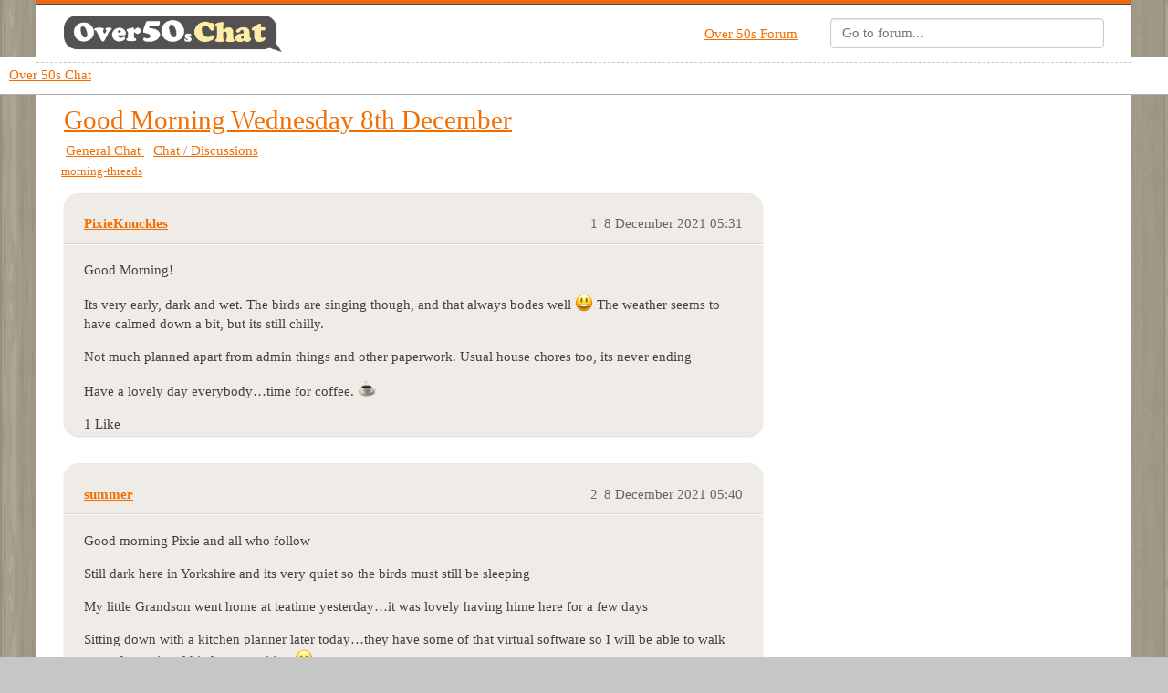

--- FILE ---
content_type: text/html; charset=utf-8
request_url: https://forum.over50schat.com/t/good-morning-wednesday-8th-december/87199
body_size: 9030
content:
<!DOCTYPE html>
<html lang="en-GB">
  <head>
    <meta charset="utf-8">
    <title>Good Morning Wednesday 8th December - Chat / Discussions - Over 50s Chat</title>
    <meta name="description" content="Good Morning! 
Its very early, dark and wet. The birds are singing though, and that always bodes well :smiley: The weather seems to have calmed down a bit, but its still chilly. 
Not much planned apart from admin things &amp;hellip;">
    <meta name="generator" content="Discourse 3.3.0.beta1-dev - https://github.com/discourse/discourse version 40b707a69059e63cc4949f33a264476e646724af">
<link rel="icon" type="image/png" href="https://forum.over50schat.com/uploads/default/optimized/2X/7/7ceaa1988244e298e401d4fe6df0e852a3e8c61f_2_32x32.png">
<link rel="apple-touch-icon" type="image/png" href="https://forum.over50schat.com/uploads/default/optimized/2X/7/7ceaa1988244e298e401d4fe6df0e852a3e8c61f_2_180x180.png">
<meta name="theme-color" media="all" content="#ffffff">

<meta name="viewport" content="width=device-width, initial-scale=1.0, minimum-scale=1.0, user-scalable=yes, viewport-fit=cover">
<link rel="canonical" href="https://forum.over50schat.com/t/good-morning-wednesday-8th-december/87199" />

<link rel="search" type="application/opensearchdescription+xml" href="https://forum.over50schat.com/opensearch.xml" title="Over 50s Chat Search">

    <link href="/stylesheets/color_definitions_over50schat_4_17_d1c6639334ac0eb833dd9333e2407bed860cd2f1.css?__ws=forum.over50schat.com" media="all" rel="stylesheet" class="light-scheme"/>

  <link href="/stylesheets/desktop_97584c4afa5a5ba8eb6f8601f1d3e9cf509caea4.css?__ws=forum.over50schat.com" media="all" rel="stylesheet" data-target="desktop"  />



  <link href="/stylesheets/checklist_97584c4afa5a5ba8eb6f8601f1d3e9cf509caea4.css?__ws=forum.over50schat.com" media="all" rel="stylesheet" data-target="checklist"  />
  <link href="/stylesheets/discourse-data-explorer_97584c4afa5a5ba8eb6f8601f1d3e9cf509caea4.css?__ws=forum.over50schat.com" media="all" rel="stylesheet" data-target="discourse-data-explorer"  />
  <link href="/stylesheets/discourse-details_97584c4afa5a5ba8eb6f8601f1d3e9cf509caea4.css?__ws=forum.over50schat.com" media="all" rel="stylesheet" data-target="discourse-details"  />
  <link href="/stylesheets/discourse-lazy-videos_97584c4afa5a5ba8eb6f8601f1d3e9cf509caea4.css?__ws=forum.over50schat.com" media="all" rel="stylesheet" data-target="discourse-lazy-videos"  />
  <link href="/stylesheets/discourse-local-dates_97584c4afa5a5ba8eb6f8601f1d3e9cf509caea4.css?__ws=forum.over50schat.com" media="all" rel="stylesheet" data-target="discourse-local-dates"  />
  <link href="/stylesheets/discourse-presence_97584c4afa5a5ba8eb6f8601f1d3e9cf509caea4.css?__ws=forum.over50schat.com" media="all" rel="stylesheet" data-target="discourse-presence"  />
  <link href="/stylesheets/discourse-solved_97584c4afa5a5ba8eb6f8601f1d3e9cf509caea4.css?__ws=forum.over50schat.com" media="all" rel="stylesheet" data-target="discourse-solved"  />
  <link href="/stylesheets/discourse-whos-online_97584c4afa5a5ba8eb6f8601f1d3e9cf509caea4.css?__ws=forum.over50schat.com" media="all" rel="stylesheet" data-target="discourse-whos-online"  />
  <link href="/stylesheets/docker_manager_97584c4afa5a5ba8eb6f8601f1d3e9cf509caea4.css?__ws=forum.over50schat.com" media="all" rel="stylesheet" data-target="docker_manager"  />
  <link href="/stylesheets/footnote_97584c4afa5a5ba8eb6f8601f1d3e9cf509caea4.css?__ws=forum.over50schat.com" media="all" rel="stylesheet" data-target="footnote"  />
  <link href="/stylesheets/poll_97584c4afa5a5ba8eb6f8601f1d3e9cf509caea4.css?__ws=forum.over50schat.com" media="all" rel="stylesheet" data-target="poll"  />
  <link href="/stylesheets/spoiler-alert_97584c4afa5a5ba8eb6f8601f1d3e9cf509caea4.css?__ws=forum.over50schat.com" media="all" rel="stylesheet" data-target="spoiler-alert"  />
  <link href="/stylesheets/poll_desktop_97584c4afa5a5ba8eb6f8601f1d3e9cf509caea4.css?__ws=forum.over50schat.com" media="all" rel="stylesheet" data-target="poll_desktop"  />

  <link href="/stylesheets/desktop_theme_18_2fdcf1752816076a19d4fe37847d212c298bb66f.css?__ws=forum.over50schat.com" media="all" rel="stylesheet" data-target="desktop_theme" data-theme-id="18" data-theme-name="category badge styles"/>
<link href="/stylesheets/desktop_theme_7_ab602dc2733da7bec9de45065249662520e43640.css?__ws=forum.over50schat.com" media="all" rel="stylesheet" data-target="desktop_theme" data-theme-id="7" data-theme-name="nav links component"/>
<link href="/stylesheets/desktop_theme_4_f66a995751ccc46b6bd0848be2582713d945d931.css?__ws=forum.over50schat.com" media="all" rel="stylesheet" data-target="desktop_theme" data-theme-id="4" data-theme-name="about page modifications"/>
<link href="/stylesheets/desktop_theme_17_a0c97447a1ea60dfad4339b2edee585ea4f8e57a.css?__ws=forum.over50schat.com" media="all" rel="stylesheet" data-target="desktop_theme" data-theme-id="17" data-theme-name="with sidebar but without"/>

      <script src="https://sponsors.over50schat.com/jquery.easy-autocomplete.js" nonce="xciu4kbzu3Utraum41KjihHhb"></script>
  
    <link rel="preload" href="/theme-javascripts/64b6da206464b81a2a4f93916df8d875defe8bae.js?__ws=forum.over50schat.com" as="script" nonce="xciu4kbzu3Utraum41KjihHhb">
<script defer="" src="/theme-javascripts/64b6da206464b81a2a4f93916df8d875defe8bae.js?__ws=forum.over50schat.com" data-theme-id="3" nonce="xciu4kbzu3Utraum41KjihHhb"></script>

<link rel="preload" href="/theme-javascripts/4100de5c77bb5256f6b5c9deae8a45529f089c15.js?__ws=forum.over50schat.com" as="script" nonce="xciu4kbzu3Utraum41KjihHhb">
<script defer="" src="/theme-javascripts/4100de5c77bb5256f6b5c9deae8a45529f089c15.js?__ws=forum.over50schat.com" data-theme-id="6" nonce="xciu4kbzu3Utraum41KjihHhb"></script>

















<link rel="preload" href="/theme-javascripts/416508cdfc6c42495eece7fed64046447b94dec7.js?__ws=forum.over50schat.com" as="script" nonce="xciu4kbzu3Utraum41KjihHhb">
<script defer="" src="/theme-javascripts/416508cdfc6c42495eece7fed64046447b94dec7.js?__ws=forum.over50schat.com" data-theme-id="11" nonce="xciu4kbzu3Utraum41KjihHhb"></script>

    
        <link rel="alternate nofollow" type="application/rss+xml" title="RSS feed of &#39;Good Morning Wednesday 8th December&#39;" href="https://forum.over50schat.com/t/good-morning-wednesday-8th-december/87199.rss" />
    <meta property="og:site_name" content="Over 50s Chat" />
<meta property="og:type" content="website" />
<meta name="twitter:card" content="summary_large_image" />
<meta name="twitter:image" content="https://forum.over50schat.com/uploads/default/original/2X/b/b3374467f1e026737efbe2b0ade1b05421a68ce1.png" />
<meta property="og:image" content="https://forum.over50schat.com/uploads/default/original/2X/b/b3374467f1e026737efbe2b0ade1b05421a68ce1.png" />
<meta property="og:url" content="https://forum.over50schat.com/t/good-morning-wednesday-8th-december/87199" />
<meta name="twitter:url" content="https://forum.over50schat.com/t/good-morning-wednesday-8th-december/87199" />
<meta property="og:title" content="Good Morning Wednesday 8th December" />
<meta name="twitter:title" content="Good Morning Wednesday 8th December" />
<meta property="og:description" content="Good Morning!  Its very early, dark and wet. The birds are singing though, and that always bodes well 😃 The weather seems to have calmed down a bit, but its still chilly.  Not much planned apart from admin things and other paperwork. Usual house chores too, its never ending  Have a lovely day everybody…time for coffee. ☕" />
<meta name="twitter:description" content="Good Morning!  Its very early, dark and wet. The birds are singing though, and that always bodes well 😃 The weather seems to have calmed down a bit, but its still chilly.  Not much planned apart from admin things and other paperwork. Usual house chores too, its never ending  Have a lovely day everybody…time for coffee. ☕" />
<meta property="og:article:section" content="General Chat" />
<meta property="og:article:section:color" content="0" />
<meta property="og:article:section" content="Chat / Discussions" />
<meta property="og:article:section:color" content="0" />
<meta property="og:article:tag" content="morning-threads" />
<meta name="twitter:label1" value="Reading time" />
<meta name="twitter:data1" value="2 mins 🕑" />
<meta name="twitter:label2" value="Likes" />
<meta name="twitter:data2" value="16 ❤" />
<meta property="article:published_time" content="2021-12-08T05:31:23+00:00" />
<meta property="og:ignore_canonical" content="true" />


    
  </head>
  <body class="crawler ">
    <div class="above-header-and-navbar">
    <div class="above-above-navbar">
        <div class="wrap">
            
            <div class="masthead-wrap">
                
				<div class="masthead-logo">
					<a href="https://over50schat.com">
					    <img src="/uploads/default/original/2X/c/c7f82a2012099eb18c073c6f5a128a746b7d8e06.png" class="logo">
	                </a>
				</div>
				
				
				
				<div class="masthead-links-search">
				    <div class="masthead-links">
				        <ul>
				            <li><a href="https://forum.over50schat.com">Over 50s Forum</a></li>
				        </ul>
				    </div>
				    <div class="masthead-search">
                        <div id="searchForm" class="top-bar-search">
                            <form action="https://over50schat.com/portals/search_result" method="get">
                                <div class="top-bar-search-field">
                                    <input id="search_bar" name="q" type="search" placeholder="Go to forum..." data-behavior="autocomplete">
                                </div>
                            </form>
                        </div>
				    </div>
				</div>
								
            </div>
						
        </div>
    </div>

    <!--<div id="top-navbar" class="above-navbar">-->
    <!--    Forum Bar-->
    <!--</div>-->
</div>
<link rel="preload" href="/theme-javascripts/640aa6385d8480ceb99b107c9c528e5ac43e0d32.js?__ws=forum.over50schat.com" as="script" nonce="xciu4kbzu3Utraum41KjihHhb">
<script defer="" src="/theme-javascripts/640aa6385d8480ceb99b107c9c528e5ac43e0d32.js?__ws=forum.over50schat.com" data-theme-id="4" nonce="xciu4kbzu3Utraum41KjihHhb"></script>

    <header>
  <a href="/">
    Over 50s Chat
  </a>
</header>

    <div id="main-outlet" class="wrap" role="main">
        <div id="topic-title">
    <h1>
      <a href="/t/good-morning-wednesday-8th-december/87199">Good Morning Wednesday 8th December</a>
    </h1>

      <div class="topic-category" itemscope itemtype="http://schema.org/BreadcrumbList">
          <span itemprop="itemListElement" itemscope itemtype="http://schema.org/ListItem">
            <a href="/c/general-chat/general-chat/62" class="badge-wrapper bullet" itemprop="item">
              <span class='badge-category-bg' style='background-color: #0'></span>
              <span class='badge-category clear-badge'>
                <span class='category-name' itemprop='name'>General Chat</span>
              </span>
            </a>
            <meta itemprop="position" content="1" />
          </span>
          <span itemprop="itemListElement" itemscope itemtype="http://schema.org/ListItem">
            <a href="/c/general-chat/general-chat/62" class="badge-wrapper bullet" itemprop="item">
              <span class='badge-category-bg' style='background-color: #0'></span>
              <span class='badge-category clear-badge'>
                <span class='category-name' itemprop='name'>Chat / Discussions</span>
              </span>
            </a>
            <meta itemprop="position" content="2" />
          </span>
      </div>

      <div class="topic-category">
        <div class='discourse-tags list-tags'>
            <a href='https://forum.over50schat.com/tag/morning-threads' class='discourse-tag' rel="tag">morning-threads</a>
        </div>
      </div>
  </div>

  

    <div itemscope itemtype='http://schema.org/DiscussionForumPosting'>
      <meta itemprop='headline' content='Good Morning Wednesday 8th December'>
      <link itemprop='url' href='https://forum.over50schat.com/t/good-morning-wednesday-8th-december/87199'>
      <meta itemprop='datePublished' content='2021-12-08T05:31:23Z'>
        <meta itemprop='articleSection' content='Chat / Discussions'>
      <meta itemprop='keywords' content='morning-threads'>
      <div itemprop='publisher' itemscope itemtype="http://schema.org/Organization">
        <meta itemprop='name' content='Over 50s Chat'>
          <div itemprop='logo' itemscope itemtype="http://schema.org/ImageObject">
            <meta itemprop='url' content='https://forum.over50schat.com/uploads/default/original/3X/8/c/8c7ac20339cf7f081e5a12286d95acc75d6847be.png'>
          </div>
      </div>


          <div id='post_1'  class='topic-body crawler-post'>
            <div class='crawler-post-meta'>
              <span class="creator" itemprop="author" itemscope itemtype="http://schema.org/Person">
                <a itemprop="url" href='https://forum.over50schat.com/u/PixieKnuckles'><span itemprop='name'>PixieKnuckles</span></a>
                
              </span>

                <link itemprop="mainEntityOfPage" href="https://forum.over50schat.com/t/good-morning-wednesday-8th-december/87199">


              <span class="crawler-post-infos">
                  <time  datetime='2021-12-08T05:31:23Z' class='post-time'>
                    8 December 2021 05:31
                  </time>
                  <meta itemprop='dateModified' content='2021-12-10T23:52:59Z'>
              <span itemprop='position'>1</span>
              </span>
            </div>
            <div class='post' itemprop='text'>
              <p>Good Morning!</p>
<p>Its very early, dark and wet. The birds are singing though, and that always bodes well <img src="https://forum.over50schat.com/images/emoji/apple/smiley.png?v=10" title=":smiley:" class="emoji" alt=":smiley:"> The weather seems to have calmed down a bit, but its still chilly.</p>
<p>Not much planned apart from admin things and other paperwork. Usual house chores too, its never ending</p>
<p>Have a lovely day everybody…time for coffee. <img src="https://forum.over50schat.com/images/emoji/apple/coffee.png?v=10" title=":coffee:" class="emoji" alt=":coffee:"></p>
            </div>

            <div itemprop="interactionStatistic" itemscope itemtype="http://schema.org/InteractionCounter">
              <meta itemprop="interactionType" content="http://schema.org/LikeAction"/>
              <meta itemprop="userInteractionCount" content="1" />
              <span class='post-likes'>1 Like</span>
            </div>

            <div itemprop="interactionStatistic" itemscope itemtype="http://schema.org/InteractionCounter">
                <meta itemprop="interactionType" content="http://schema.org/CommentAction"/>
                <meta itemprop="userInteractionCount" content="0" />
              </div>

          </div>
          <div id='post_2' itemprop='comment' itemscope itemtype='http://schema.org/Comment' class='topic-body crawler-post'>
            <div class='crawler-post-meta'>
              <span class="creator" itemprop="author" itemscope itemtype="http://schema.org/Person">
                <a itemprop="url" href='https://forum.over50schat.com/u/summer'><span itemprop='name'>summer</span></a>
                
              </span>



              <span class="crawler-post-infos">
                  <time itemprop='datePublished' datetime='2021-12-08T05:40:21Z' class='post-time'>
                    8 December 2021 05:40
                  </time>
                  <meta itemprop='dateModified' content='2021-12-08T05:40:21Z'>
              <span itemprop='position'>2</span>
              </span>
            </div>
            <div class='post' itemprop='text'>
              <p>Good morning Pixie and all who follow</p>
<p>Still dark here in Yorkshire and its very quiet so the birds must still be sleeping</p>
<p>My little Grandson went home at teatime yesterday…it was lovely having hime here for a few days</p>
<p>Sitting down with a kitchen planner later today…they have some of that virtual software so I will be able to walk around my virtual kitchen…exciting <img src="https://forum.over50schat.com/images/emoji/apple/slight_smile.png?v=10" title=":slight_smile:" class="emoji" alt=":slight_smile:"></p>
<p>Have a good day everyone</p>
            </div>

            <div itemprop="interactionStatistic" itemscope itemtype="http://schema.org/InteractionCounter">
              <meta itemprop="interactionType" content="http://schema.org/LikeAction"/>
              <meta itemprop="userInteractionCount" content="2" />
              <span class='post-likes'>2 Likes</span>
            </div>

            <div itemprop="interactionStatistic" itemscope itemtype="http://schema.org/InteractionCounter">
                <meta itemprop="interactionType" content="http://schema.org/CommentAction"/>
                <meta itemprop="userInteractionCount" content="0" />
              </div>

          </div>
          <div id='post_3' itemprop='comment' itemscope itemtype='http://schema.org/Comment' class='topic-body crawler-post'>
            <div class='crawler-post-meta'>
              <span class="creator" itemprop="author" itemscope itemtype="http://schema.org/Person">
                <a itemprop="url" href='https://forum.over50schat.com/u/Baz46'><span itemprop='name'>Baz46</span></a>
                
              </span>



              <span class="crawler-post-infos">
                  <time itemprop='datePublished' datetime='2021-12-08T05:51:24Z' class='post-time'>
                    8 December 2021 05:51
                  </time>
                  <meta itemprop='dateModified' content='2021-12-08T05:51:24Z'>
              <span itemprop='position'>3</span>
              </span>
            </div>
            <div class='post' itemprop='text'>
              <p>Good morning from ‘out in the rural sticks’ to you PixieKnuckles, summer and all who may follow. <img src="https://forum.over50schat.com/uploads/default/original/3X/b/a/bae571ddc34f83805a8e30aafe18ebf6fb85eb20.gif?v=10" title=":039:" class="emoji emoji-custom" alt=":039:"></p>
<p>Dark here still. Cold, wet and very windy and seems to have been all night. Cloudy with showers later, not at all nice. Maximum temperature 7ºC.</p>
<p>Nothing planned, just keeping warm and the few odd mundane household chores, which never end.</p>
<p>Enjoy your day everybody, whatever you may be doing.</p>
            </div>

            <div itemprop="interactionStatistic" itemscope itemtype="http://schema.org/InteractionCounter">
              <meta itemprop="interactionType" content="http://schema.org/LikeAction"/>
              <meta itemprop="userInteractionCount" content="1" />
              <span class='post-likes'>1 Like</span>
            </div>

            <div itemprop="interactionStatistic" itemscope itemtype="http://schema.org/InteractionCounter">
                <meta itemprop="interactionType" content="http://schema.org/CommentAction"/>
                <meta itemprop="userInteractionCount" content="0" />
              </div>

          </div>
          <div id='post_4' itemprop='comment' itemscope itemtype='http://schema.org/Comment' class='topic-body crawler-post'>
            <div class='crawler-post-meta'>
              <span class="creator" itemprop="author" itemscope itemtype="http://schema.org/Person">
                <a itemprop="url" href='https://forum.over50schat.com/u/Bruce'><span itemprop='name'>Bruce</span></a>
                
              </span>



              <span class="crawler-post-infos">
                  <time itemprop='datePublished' datetime='2021-12-08T06:03:44Z' class='post-time'>
                    8 December 2021 06:03
                  </time>
                  <meta itemprop='dateModified' content='2021-12-08T06:03:44Z'>
              <span itemprop='position'>4</span>
              </span>
            </div>
            <div class='post' itemprop='text'>
              <p>Typical of this summer, cold and wet, struggles to reach 20’, I am wearing a jacket, thunderstorms coming and going, it’s another horrible day.</p>
<p>At least its unlikely to flood where I live.</p>
<div class="youtube-onebox lazy-video-container" data-video-id="OY_q59t-zSo" data-video-title="Severe Weather Update: rain and flooding continues for eastern Australia - 8 Dec 2021" data-video-start-time="" data-provider-name="youtube">
  <a href="https://www.youtube.com/watch?v=OY_q59t-zSo" target="_blank" rel="noopener nofollow ugc">
    <img class="youtube-thumbnail" src="https://img.youtube.com/vi/OY_q59t-zSo/maxresdefault.jpg" title="Severe Weather Update: rain and flooding continues for eastern Australia - 8 Dec 2021" width="690" height="388">
  </a>
</div>

<p>Have a better one</p>
            </div>

            <div itemprop="interactionStatistic" itemscope itemtype="http://schema.org/InteractionCounter">
              <meta itemprop="interactionType" content="http://schema.org/LikeAction"/>
              <meta itemprop="userInteractionCount" content="1" />
              <span class='post-likes'>1 Like</span>
            </div>

            <div itemprop="interactionStatistic" itemscope itemtype="http://schema.org/InteractionCounter">
                <meta itemprop="interactionType" content="http://schema.org/CommentAction"/>
                <meta itemprop="userInteractionCount" content="1" />
              </div>

          </div>
          <div id='post_5' itemprop='comment' itemscope itemtype='http://schema.org/Comment' class='topic-body crawler-post'>
            <div class='crawler-post-meta'>
              <span class="creator" itemprop="author" itemscope itemtype="http://schema.org/Person">
                <a itemprop="url" href='https://forum.over50schat.com/u/swimfeeders'><span itemprop='name'>swimfeeders</span></a>
                
              </span>



              <span class="crawler-post-infos">
                  <time itemprop='datePublished' datetime='2021-12-08T06:22:12Z' class='post-time'>
                    8 December 2021 06:22
                  </time>
                  <meta itemprop='dateModified' content='2021-12-08T06:22:12Z'>
              <span itemprop='position'>5</span>
              </span>
            </div>
            <div class='post' itemprop='text'>
              <p>Hi</p>
<p>Good Morning All.</p>
<p>I have the pumps on, water from front to back.</p>
<p>The road is a disaster, wheelie bins blown over and rubbish all over the place, with no chance of it being cleaned up.</p>
<p>I have Wendy here later, which will be good, she is a very good Carer.</p>
<p>Have a good day all.</p>
            </div>

            <div itemprop="interactionStatistic" itemscope itemtype="http://schema.org/InteractionCounter">
              <meta itemprop="interactionType" content="http://schema.org/LikeAction"/>
              <meta itemprop="userInteractionCount" content="0" />
              <span class='post-likes'></span>
            </div>

            <div itemprop="interactionStatistic" itemscope itemtype="http://schema.org/InteractionCounter">
                <meta itemprop="interactionType" content="http://schema.org/CommentAction"/>
                <meta itemprop="userInteractionCount" content="0" />
              </div>

          </div>
          <div id='post_6' itemprop='comment' itemscope itemtype='http://schema.org/Comment' class='topic-body crawler-post'>
            <div class='crawler-post-meta'>
              <span class="creator" itemprop="author" itemscope itemtype="http://schema.org/Person">
                <a itemprop="url" href='https://forum.over50schat.com/u/Psmith'><span itemprop='name'>Psmith</span></a>
                
              </span>



              <span class="crawler-post-infos">
                  <time itemprop='datePublished' datetime='2021-12-08T07:36:23Z' class='post-time'>
                    8 December 2021 07:36
                  </time>
                  <meta itemprop='dateModified' content='2021-12-08T07:36:23Z'>
              <span itemprop='position'>6</span>
              </span>
            </div>
            <div class='post' itemprop='text'>
              <p>Same in Melbourne.We had quite a weather event today,we saw the sun.</p>
            </div>

            <div itemprop="interactionStatistic" itemscope itemtype="http://schema.org/InteractionCounter">
              <meta itemprop="interactionType" content="http://schema.org/LikeAction"/>
              <meta itemprop="userInteractionCount" content="2" />
              <span class='post-likes'>2 Likes</span>
            </div>

            <div itemprop="interactionStatistic" itemscope itemtype="http://schema.org/InteractionCounter">
                <meta itemprop="interactionType" content="http://schema.org/CommentAction"/>
                <meta itemprop="userInteractionCount" content="0" />
              </div>

          </div>
          <div id='post_7' itemprop='comment' itemscope itemtype='http://schema.org/Comment' class='topic-body crawler-post'>
            <div class='crawler-post-meta'>
              <span class="creator" itemprop="author" itemscope itemtype="http://schema.org/Person">
                <a itemprop="url" href='https://forum.over50schat.com/u/Jazzi'><span itemprop='name'>Jazzi</span></a>
                
              </span>



              <span class="crawler-post-infos">
                  <time itemprop='datePublished' datetime='2021-12-08T07:46:05Z' class='post-time'>
                    8 December 2021 07:46
                  </time>
                  <meta itemprop='dateModified' content='2021-12-08T07:46:05Z'>
              <span itemprop='position'>7</span>
              </span>
            </div>
            <div class='post' itemprop='text'>
              <p>Morning all.</p>
<p>That weather was awful yesterday. Hope all is ok Swim. Had to wait till the evening to get the dog out.</p>
<p>Going to Susie J’s house today, meet her OH, and see what they’ve had done in the house. Looking forward to the visit.</p>
<p>Then it will be home to play with my new set of landlines, struggle to get behind the TD for the plug, and then inputting contacts. It will be good having the extension in the front room so I can just reach out for it. Usually the single existing one is hidden behind clothes airers, or I have to get up from the sofa, and make my way to the back to answer it. I collected the parcel last night on the dog walk and they have been charging overnight.</p>
            </div>

            <div itemprop="interactionStatistic" itemscope itemtype="http://schema.org/InteractionCounter">
              <meta itemprop="interactionType" content="http://schema.org/LikeAction"/>
              <meta itemprop="userInteractionCount" content="1" />
              <span class='post-likes'>1 Like</span>
            </div>

            <div itemprop="interactionStatistic" itemscope itemtype="http://schema.org/InteractionCounter">
                <meta itemprop="interactionType" content="http://schema.org/CommentAction"/>
                <meta itemprop="userInteractionCount" content="0" />
              </div>

          </div>
          <div id='post_8' itemprop='comment' itemscope itemtype='http://schema.org/Comment' class='topic-body crawler-post'>
            <div class='crawler-post-meta'>
              <span class="creator" itemprop="author" itemscope itemtype="http://schema.org/Person">
                <a itemprop="url" href='https://forum.over50schat.com/u/Barry'><span itemprop='name'>Barry</span></a>
                
              </span>



              <span class="crawler-post-infos">
                  <time itemprop='datePublished' datetime='2021-12-08T07:49:04Z' class='post-time'>
                    8 December 2021 07:49
                  </time>
                  <meta itemprop='dateModified' content='2021-12-08T07:49:04Z'>
              <span itemprop='position'>8</span>
              </span>
            </div>
            <div class='post' itemprop='text'>
              <p>Good morning all, still blowing a hoolie here with rain, so a miserable morning weatherwise…</p>
<p>We had planned to go to the new superstore but at the moment don’t want to go anywhere looking outside! Anyway, not all bad news as it’s liver and onions for lunch so that will warm us up at least.</p>
<p>Wishing you a pleasant day everyone <img src="https://forum.over50schat.com/images/emoji/apple/blush.png?v=10" title=":blush:" class="emoji" alt=":blush:"></p>
            </div>

            <div itemprop="interactionStatistic" itemscope itemtype="http://schema.org/InteractionCounter">
              <meta itemprop="interactionType" content="http://schema.org/LikeAction"/>
              <meta itemprop="userInteractionCount" content="1" />
              <span class='post-likes'>1 Like</span>
            </div>

            <div itemprop="interactionStatistic" itemscope itemtype="http://schema.org/InteractionCounter">
                <meta itemprop="interactionType" content="http://schema.org/CommentAction"/>
                <meta itemprop="userInteractionCount" content="0" />
              </div>

          </div>
          <div id='post_9' itemprop='comment' itemscope itemtype='http://schema.org/Comment' class='topic-body crawler-post'>
            <div class='crawler-post-meta'>
              <span class="creator" itemprop="author" itemscope itemtype="http://schema.org/Person">
                <a itemprop="url" href='https://forum.over50schat.com/u/Alain'><span itemprop='name'>Alain</span></a>
                
              </span>



              <span class="crawler-post-infos">
                  <time itemprop='datePublished' datetime='2021-12-08T08:06:30Z' class='post-time'>
                    8 December 2021 08:06
                  </time>
                  <meta itemprop='dateModified' content='2021-12-08T08:06:30Z'>
              <span itemprop='position'>9</span>
              </span>
            </div>
            <div class='post' itemprop='text'>
              <p>Good Morning everyone.<br>
Today I have not overslept but woke up at a decent time.<br>
I have an appointment at the Glenfield Hospital this afternoon to have Breathing Tests done. This is now done in the car park in a Drive through test centre due to the covid precautions for a hospital that caters for Heart and Lung problems.<br>
I really cannot understand how they will test my breathing while I am sitting down resting. We shall see.<br>
I hope everyones day goes well.</p>
            </div>

            <div itemprop="interactionStatistic" itemscope itemtype="http://schema.org/InteractionCounter">
              <meta itemprop="interactionType" content="http://schema.org/LikeAction"/>
              <meta itemprop="userInteractionCount" content="1" />
              <span class='post-likes'>1 Like</span>
            </div>

            <div itemprop="interactionStatistic" itemscope itemtype="http://schema.org/InteractionCounter">
                <meta itemprop="interactionType" content="http://schema.org/CommentAction"/>
                <meta itemprop="userInteractionCount" content="0" />
              </div>

          </div>
          <div id='post_10' itemprop='comment' itemscope itemtype='http://schema.org/Comment' class='topic-body crawler-post'>
            <div class='crawler-post-meta'>
              <span class="creator" itemprop="author" itemscope itemtype="http://schema.org/Person">
                <a itemprop="url" href='https://forum.over50schat.com/u/susiejaeger'><span itemprop='name'>susiejaeger</span></a>
                
              </span>



              <span class="crawler-post-infos">
                  <time itemprop='datePublished' datetime='2021-12-08T08:17:20Z' class='post-time'>
                    8 December 2021 08:17
                  </time>
                  <meta itemprop='dateModified' content='2021-12-08T08:17:20Z'>
              <span itemprop='position'>10</span>
              </span>
            </div>
            <div class='post' itemprop='text'>
              <p>Good morning all.</p>
<p>Weather was terrible yesterday, last night it was falling down of rain, thank god its not raining yet this morning.</p>
<p>Looking forward to seeing Janet this morning, she better bring the sun with her.</p>
<p>Have a nice day all.</p>
            </div>

            <div itemprop="interactionStatistic" itemscope itemtype="http://schema.org/InteractionCounter">
              <meta itemprop="interactionType" content="http://schema.org/LikeAction"/>
              <meta itemprop="userInteractionCount" content="1" />
              <span class='post-likes'>1 Like</span>
            </div>

            <div itemprop="interactionStatistic" itemscope itemtype="http://schema.org/InteractionCounter">
                <meta itemprop="interactionType" content="http://schema.org/CommentAction"/>
                <meta itemprop="userInteractionCount" content="0" />
              </div>

          </div>
          <div id='post_11' itemprop='comment' itemscope itemtype='http://schema.org/Comment' class='topic-body crawler-post'>
            <div class='crawler-post-meta'>
              <span class="creator" itemprop="author" itemscope itemtype="http://schema.org/Person">
                <a itemprop="url" href='https://forum.over50schat.com/u/Bathsheba'><span itemprop='name'>Bathsheba</span></a>
                
              </span>



              <span class="crawler-post-infos">
                  <time itemprop='datePublished' datetime='2021-12-08T09:09:02Z' class='post-time'>
                    8 December 2021 09:09
                  </time>
                  <meta itemprop='dateModified' content='2021-12-08T09:09:02Z'>
              <span itemprop='position'>11</span>
              </span>
            </div>
            <div class='post' itemprop='text'>
              <p>Morning all, well apart from some horizontal, lashing rain yesterday, it’s not been that bad here, and now it’s very calm, dry and sunny.  My heart goes out to all of you who are bearing the brunt of Storm Barra.</p>
<p>Our granddaughter had a sleepover last night, and is happily eating her breakfast of grapes, apricots and chocolate crepes in front of the fire. I’ll take her home a bit later on so her dear old dog isn’t left alone too long.</p>
<p>Have a good day everyone, stormy weather notwithstanding <img src="https://forum.over50schat.com/images/emoji/apple/blush.png?v=10" title=":blush:" class="emoji" alt=":blush:"></p>
            </div>

            <div itemprop="interactionStatistic" itemscope itemtype="http://schema.org/InteractionCounter">
              <meta itemprop="interactionType" content="http://schema.org/LikeAction"/>
              <meta itemprop="userInteractionCount" content="1" />
              <span class='post-likes'>1 Like</span>
            </div>

            <div itemprop="interactionStatistic" itemscope itemtype="http://schema.org/InteractionCounter">
                <meta itemprop="interactionType" content="http://schema.org/CommentAction"/>
                <meta itemprop="userInteractionCount" content="0" />
              </div>

          </div>
          <div id='post_12' itemprop='comment' itemscope itemtype='http://schema.org/Comment' class='topic-body crawler-post'>
            <div class='crawler-post-meta'>
              <span class="creator" itemprop="author" itemscope itemtype="http://schema.org/Person">
                <a itemprop="url" href='https://forum.over50schat.com/u/Meg'><span itemprop='name'>Meg</span></a>
                
              </span>



              <span class="crawler-post-infos">
                  <time itemprop='datePublished' datetime='2021-12-08T09:21:28Z' class='post-time'>
                    8 December 2021 09:21
                  </time>
                  <meta itemprop='dateModified' content='2021-12-08T09:21:28Z'>
              <span itemprop='position'>12</span>
              </span>
            </div>
            <div class='post' itemprop='text'>
              <p>Good morning everyone except it isn’t, yesterday was supposed to be a bad weather day but so far today has been worse with a fierce wind and heavy rain.</p>
<p>I had to carry Chloe down the lane and she walked back, she walks so slowly these days poor old girl we make a sad pair struggling up the lane.</p>
<p>I am going to finish wrapping Christmas presents this morning, I was going to give the sitting room a good clean but that will keep till tomorrow.</p>
<p>Enjoy your day  <img src="https://forum.over50schat.com/images/emoji/apple/slightly_smiling_face.png?v=10" title=":slightly_smiling_face:" class="emoji" alt=":slightly_smiling_face:"></p>
            </div>

            <div itemprop="interactionStatistic" itemscope itemtype="http://schema.org/InteractionCounter">
              <meta itemprop="interactionType" content="http://schema.org/LikeAction"/>
              <meta itemprop="userInteractionCount" content="2" />
              <span class='post-likes'>2 Likes</span>
            </div>

            <div itemprop="interactionStatistic" itemscope itemtype="http://schema.org/InteractionCounter">
                <meta itemprop="interactionType" content="http://schema.org/CommentAction"/>
                <meta itemprop="userInteractionCount" content="0" />
              </div>

          </div>
          <div id='post_13' itemprop='comment' itemscope itemtype='http://schema.org/Comment' class='topic-body crawler-post'>
            <div class='crawler-post-meta'>
              <span class="creator" itemprop="author" itemscope itemtype="http://schema.org/Person">
                <a itemprop="url" href='https://forum.over50schat.com/u/Barry'><span itemprop='name'>Barry</span></a>
                
              </span>


                <link itemprop="image" href="https://forum.over50schat.com/uploads/default/original/3X/a/6/a6c301491f048577845d2b4ffc79a6751a118cbd.jpeg">

              <span class="crawler-post-infos">
                  <time itemprop='datePublished' datetime='2021-12-08T09:25:48Z' class='post-time'>
                    8 December 2021 09:25
                  </time>
                  <meta itemprop='dateModified' content='2021-12-08T09:25:48Z'>
              <span itemprop='position'>13</span>
              </span>
            </div>
            <div class='post' itemprop='text'>
              <p>The weather eased here for an hour so we managed to get our walk in the woods, not many leaves left on the trees now, anyone would think it’s autumn… <img src="https://forum.over50schat.com/images/emoji/apple/grinning_face_with_smiling_eyes.png?v=10" title=":grinning_face_with_smiling_eyes:" class="emoji" alt=":grinning_face_with_smiling_eyes:"></p>
<p><div class="lightbox-wrapper"><a class="lightbox" href="https://forum.over50schat.com/uploads/default/original/3X/a/6/a6c301491f048577845d2b4ffc79a6751a118cbd.jpeg" data-download-href="https://forum.over50schat.com/uploads/default/a6c301491f048577845d2b4ffc79a6751a118cbd" title="20211208_082417"><img src="https://forum.over50schat.com/uploads/default/optimized/3X/a/6/a6c301491f048577845d2b4ffc79a6751a118cbd_2_450x600.jpeg" alt="20211208_082417" data-base62-sha1="nNf3uUcLff1E8KHdItWZUuifrVr" width="450" height="600" data-small-upload="https://forum.over50schat.com/uploads/default/optimized/3X/a/6/a6c301491f048577845d2b4ffc79a6751a118cbd_2_10x10.png"><div class="meta">
<svg class="fa d-icon d-icon-far-image svg-icon" aria-hidden="true"><use xlink:href="#far-image"></use></svg><span class="filename">20211208_082417</span><span class="informations">1200×1600 267 KB</span><svg class="fa d-icon d-icon-discourse-expand svg-icon" aria-hidden="true"><use xlink:href="#discourse-expand"></use></svg>
</div></a></div></p>
            </div>

            <div itemprop="interactionStatistic" itemscope itemtype="http://schema.org/InteractionCounter">
              <meta itemprop="interactionType" content="http://schema.org/LikeAction"/>
              <meta itemprop="userInteractionCount" content="2" />
              <span class='post-likes'>2 Likes</span>
            </div>

            <div itemprop="interactionStatistic" itemscope itemtype="http://schema.org/InteractionCounter">
                <meta itemprop="interactionType" content="http://schema.org/CommentAction"/>
                <meta itemprop="userInteractionCount" content="0" />
              </div>

          </div>
          <div id='post_14' itemprop='comment' itemscope itemtype='http://schema.org/Comment' class='topic-body crawler-post'>
            <div class='crawler-post-meta'>
              <span class="creator" itemprop="author" itemscope itemtype="http://schema.org/Person">
                <a itemprop="url" href='https://forum.over50schat.com/u/Kazz'><span itemprop='name'>Kazz</span></a>
                
              </span>



              <span class="crawler-post-infos">
                  <time itemprop='datePublished' datetime='2021-12-08T09:39:24Z' class='post-time'>
                    8 December 2021 09:39
                  </time>
                  <meta itemprop='dateModified' content='2021-12-08T09:45:03Z'>
              <span itemprop='position'>14</span>
              </span>
            </div>
            <div class='post' itemprop='text'>
              <p>Good Morning all</p>
<p>Windy here maybe tail end of the storm washing on the line and thought watch for rain but now had to pop out and double the pegs.</p>
<p>Toast this morning from my new toaster much better than under the grill I can potter around and not watch it.! <img src="https://forum.over50schat.com/images/emoji/apple/smiley.png?v=10" title=":smiley:" class="emoji" alt=":smiley:"></p>
<p>Off out to Get some emulsion decided if I am doing the living room I am going all out ceiling coving wall skirting (while I still can) LOL taking the curtain poles down etc. Busy couple of days planned. Then peaceful wallpapering and the tree up. Yeah.</p>
<p>Got an appointment froma  good local company to repair my sky cable my brother in law in his wisdom decided to cut it a few years ago when the TV was moved when Mom was ill. But it went back to where it was but had to add an addition and I hate it keep loosing signal etc so almost 2 years after I made the first appointment to get it done am having it fixed  next Wednesday, before we lockdown again. <img src="https://forum.over50schat.com/images/emoji/apple/innocent.png?v=10" title=":innocent:" class="emoji" alt=":innocent:"></p>
<p>Have a good day all</p>
            </div>

            <div itemprop="interactionStatistic" itemscope itemtype="http://schema.org/InteractionCounter">
              <meta itemprop="interactionType" content="http://schema.org/LikeAction"/>
              <meta itemprop="userInteractionCount" content="0" />
              <span class='post-likes'></span>
            </div>

            <div itemprop="interactionStatistic" itemscope itemtype="http://schema.org/InteractionCounter">
                <meta itemprop="interactionType" content="http://schema.org/CommentAction"/>
                <meta itemprop="userInteractionCount" content="0" />
              </div>

          </div>
          <div id='post_15' itemprop='comment' itemscope itemtype='http://schema.org/Comment' class='topic-body crawler-post'>
            <div class='crawler-post-meta'>
              <span class="creator" itemprop="author" itemscope itemtype="http://schema.org/Person">
                <a itemprop="url" href='https://forum.over50schat.com/u/Mags'><span itemprop='name'>Mags</span></a>
                
              </span>



              <span class="crawler-post-infos">
                  <time itemprop='datePublished' datetime='2021-12-08T10:36:47Z' class='post-time'>
                    8 December 2021 10:36
                  </time>
                  <meta itemprop='dateModified' content='2021-12-08T10:36:47Z'>
              <span itemprop='position'>15</span>
              </span>
            </div>
            <div class='post' itemprop='text'>
              <p>Good morning all <img src="https://forum.over50schat.com/images/emoji/apple/slightly_smiling_face.png?v=10" title=":slightly_smiling_face:" class="emoji" alt=":slightly_smiling_face:"> a calm morning here after yesterday’s bad weather. The sun is trying hard to squeeze through the clouds.</p>
<p>I feel sorry for all those further north who have such bad weather.</p>
<p>Make the most of your day everyone……</p>
            </div>

            <div itemprop="interactionStatistic" itemscope itemtype="http://schema.org/InteractionCounter">
              <meta itemprop="interactionType" content="http://schema.org/LikeAction"/>
              <meta itemprop="userInteractionCount" content="0" />
              <span class='post-likes'></span>
            </div>

            <div itemprop="interactionStatistic" itemscope itemtype="http://schema.org/InteractionCounter">
                <meta itemprop="interactionType" content="http://schema.org/CommentAction"/>
                <meta itemprop="userInteractionCount" content="0" />
              </div>

          </div>
          <div id='post_16' itemprop='comment' itemscope itemtype='http://schema.org/Comment' class='topic-body crawler-post'>
            <div class='crawler-post-meta'>
              <span class="creator" itemprop="author" itemscope itemtype="http://schema.org/Person">
                <a itemprop="url" href='https://forum.over50schat.com/u/Percy_Vere'><span itemprop='name'>Percy_Vere</span></a>
                
              </span>



              <span class="crawler-post-infos">
                  <time itemprop='datePublished' datetime='2021-12-08T15:28:36Z' class='post-time'>
                    8 December 2021 15:28
                  </time>
                  <meta itemprop='dateModified' content='2021-12-08T15:28:36Z'>
              <span itemprop='position'>16</span>
              </span>
            </div>
            <div class='post' itemprop='text'>
              <p>Another crap day weather-wise.  To crown it all I received a vehicle tax reminder from the DVLA - I wouldn’t mind but, £1 to a penny, they’ll also send me an email reminder in the next few days.</p>
            </div>

            <div itemprop="interactionStatistic" itemscope itemtype="http://schema.org/InteractionCounter">
              <meta itemprop="interactionType" content="http://schema.org/LikeAction"/>
              <meta itemprop="userInteractionCount" content="0" />
              <span class='post-likes'></span>
            </div>

            <div itemprop="interactionStatistic" itemscope itemtype="http://schema.org/InteractionCounter">
                <meta itemprop="interactionType" content="http://schema.org/CommentAction"/>
                <meta itemprop="userInteractionCount" content="1" />
              </div>

          </div>
          <div id='post_17' itemprop='comment' itemscope itemtype='http://schema.org/Comment' class='topic-body crawler-post'>
            <div class='crawler-post-meta'>
              <span class="creator" itemprop="author" itemscope itemtype="http://schema.org/Person">
                <a itemprop="url" href='https://forum.over50schat.com/u/Baz46'><span itemprop='name'>Baz46</span></a>
                
              </span>



              <span class="crawler-post-infos">
                  <time itemprop='datePublished' datetime='2021-12-08T17:15:16Z' class='post-time'>
                    8 December 2021 17:15
                  </time>
                  <meta itemprop='dateModified' content='2021-12-08T17:15:16Z'>
              <span itemprop='position'>17</span>
              </span>
            </div>
            <div class='post' itemprop='text'>
              <aside class="quote no-group" data-username="Percy_Vere" data-post="16" data-topic="87199" data-full="true">
<div class="title">
<div class="quote-controls"></div>
<img loading="lazy" alt="" width="24" height="24" src="https://forum.over50schat.com/user_avatar/forum.over50schat.com/percy_vere/48/1779_2.png" class="avatar"> Percy_Vere:</div>
<blockquote>
<p>Another crap day weather-wise. To crown it all I received a vehicle tax reminder from the DVLA - I wouldn’t mind but, £1 to a penny, they’ll also send me an email reminder in the next few days.</p>
</blockquote>
</aside>
<p>What’s even worse than that though is that I receive a reminder to renew my Vehicle Excise License and it’s for ZERO amount – my car is one of those where no tax is payable. I still have to waste my time ‘renewing’ it online though.<br>
<img src="https://forum.over50schat.com/images/emoji/apple/thinking.png?v=12" title=":thinking:" class="emoji only-emoji" alt=":thinking:" loading="lazy" width="20" height="20"> <img src="https://forum.over50schat.com/images/emoji/apple/upside_down_face.png?v=12" title=":upside_down_face:" class="emoji only-emoji" alt=":upside_down_face:" loading="lazy" width="20" height="20"> <img src="https://forum.over50schat.com/images/emoji/apple/frowning_face.png?v=12" title=":frowning_face:" class="emoji only-emoji" alt=":frowning_face:" loading="lazy" width="20" height="20"></p>
            </div>

            <div itemprop="interactionStatistic" itemscope itemtype="http://schema.org/InteractionCounter">
              <meta itemprop="interactionType" content="http://schema.org/LikeAction"/>
              <meta itemprop="userInteractionCount" content="0" />
              <span class='post-likes'></span>
            </div>

            <div itemprop="interactionStatistic" itemscope itemtype="http://schema.org/InteractionCounter">
                <meta itemprop="interactionType" content="http://schema.org/CommentAction"/>
                <meta itemprop="userInteractionCount" content="0" />
              </div>

          </div>
    </div>


  




    </div>
    <footer class="container wrap">
  <nav class='crawler-nav'>
    <ul>
      <li itemscope itemtype='http://schema.org/SiteNavigationElement'>
        <span itemprop='name'>
          <a href='/' itemprop="url">Home </a>
        </span>
      </li>
      <li itemscope itemtype='http://schema.org/SiteNavigationElement'>
        <span itemprop='name'>
          <a href='/categories' itemprop="url">Categories </a>
        </span>
      </li>
      <li itemscope itemtype='http://schema.org/SiteNavigationElement'>
        <span itemprop='name'>
          <a href='/guidelines' itemprop="url">FAQ/Guidelines </a>
        </span>
      </li>
        <li itemscope itemtype='http://schema.org/SiteNavigationElement'>
          <span itemprop='name'>
            <a href='/tos' itemprop="url">Terms of Service </a>
          </span>
        </li>
        <li itemscope itemtype='http://schema.org/SiteNavigationElement'>
          <span itemprop='name'>
            <a href='/privacy' itemprop="url">Privacy Policy </a>
          </span>
        </li>
    </ul>
  </nav>
  <p class='powered-by-link'>Best viewed with JavaScript enabled</p>
</footer>

    <footer class="ftr-wrap">
	<!--<div class="ftr-sponsors-wrap">-->
	<!--	<div class="wrap">-->
				
	<!--		<h3>Our Sponsors</h3>-->
	<!--		<div class="ftr-sponsors">-->

        <!--Diamond-->
	<!--			<div class="ftr-cell"><a href="http://sponsors.over50schat.com/name" target="_blank" rel="nofollow"><img class="sponsors-logo-forum" src="https://sponsors.over50schat.com/images/sponsors/mono/name@2x.png" /></a></div>-->
        
        <!--Platinum-->
	<!--			<div class="ftr-cell"><a href="http://sponsors.over50schat.com/name" target="_blank" rel="nofollow"><img class="sponsors-logo-forum" src="https://sponsors.over50schat.com/images/sponsors/mono/name@2x.png" /></a></div>-->
        
        <!--Gold-->
	<!--			<div class="ftr-cell"><a href="http://sponsors.over50schat.com/name" target="_blank" rel="nofollow"><img class="sponsors-logo-forum" src="https://sponsors.over50schat.com/images/sponsors/mono/name@2x.png" /></a></div>-->
        
        <!--Info-->
	<!--			<div class="ftr-cell"><a href="http://sponsors.over50schat.com/#info" target="_blank" rel="nofollow"><img class="sponsors-logo-forum" src="https://sponsors.over50schat.com/images/sponsors/mono/your-brand-here@2x.png" /></a></div>-->
	<!--		</div>-->

	<!--	</div>-->
	<!--</div>-->
	<div class="ftr-base-wrap" style="background-color: #4f4f4f">
		<div class="wrap">
			<div class="ftr-base">
				<div class="ftr-cell ftr-text">
					<ul>
						<li><a href="https://over50schat.com/about">Contact Us</a></li>
						<li><a href="https://forum.over50schat.com/faq">Help</a></li>
						<li><a href="#top">Back to top</a></li>
					</ul>
					<p class="ftr-lastline">© Copyright Over 50s Chat <a href="https://forum.over50schat.com/tos">Terms</a> <a href="https://forum.over50schat.com/privacy">Privacy &amp; Cookies</a></p>
				</div>
				<div class="ftr-cell ftr-logo">
					<div>
						<a href="http://over50schat.com"><!-- --></a>
					</div>
				</div>
			</div>
		</div>
	</div>
</footer>





    
  </body>
  
</html>


--- FILE ---
content_type: text/css
request_url: https://forum.over50schat.com/stylesheets/desktop_theme_18_2fdcf1752816076a19d4fe37847d212c298bb66f.css?__ws=forum.over50schat.com
body_size: 590
content:
.badge-category__wrapper{--badge-category-padding-v: 0.15em;--badge-category-padding-h: 0.33em}.badge-category__wrapper .badge-category{display:flex;gap:var(--badge-category-padding-h)}.badge-category__wrapper .badge-category:before{display:flex;margin-right:0;height:unset;display:none}.badge-category__wrapper .badge-category .d-icon{margin:0}.badge-category__wrapper .badge-category{background:var(--category-badge-color);padding:var(--badge-category-padding-v) var(--badge-category-padding-h);color:var(--category-badge-text-color) !important}.badge-category__wrapper .badge-category .d-icon{color:currentColor}.badge-category__wrapper .--has-parent{padding-left:calc(var(--badge-category-padding-h)*2)}.badge-category__wrapper .--has-parent:before{content:"";display:flex;background:var(--parent-category-badge-color);width:calc(var(--badge-category-padding-h)*2);position:absolute;left:0;top:0;bottom:0}.badge-category__wrapper .badge-category__icon{color:var(--category-badge-text-color)}#reply-control .category-input+.mini-tag-chooser{align-self:stretch}.list-controls .category-breadcrumb .combo-box .combo-box-header{background:var(--category-badge-color);color:var(--category-badge-text-color);border-color:var(--category-badge-color);padding-top:0;padding-bottom:0}.category-list .subcategories{display:flex;flex-wrap:wrap;gap:.25em}.category-list .subcategories .subcategory{margin:0}.latest-topic-list-item .main-link .bottom-row{align-items:baseline}

/*# sourceMappingURL=desktop_theme_18_2fdcf1752816076a19d4fe37847d212c298bb66f.css.map?__ws=forum.over50schat.com */


--- FILE ---
content_type: text/css
request_url: https://forum.over50schat.com/stylesheets/desktop_theme_7_ab602dc2733da7bec9de45065249662520e43640.css?__ws=forum.over50schat.com
body_size: 141
content:

/*# sourceMappingURL=desktop_theme_7_ab602dc2733da7bec9de45065249662520e43640.css.map?__ws=forum.over50schat.com */
